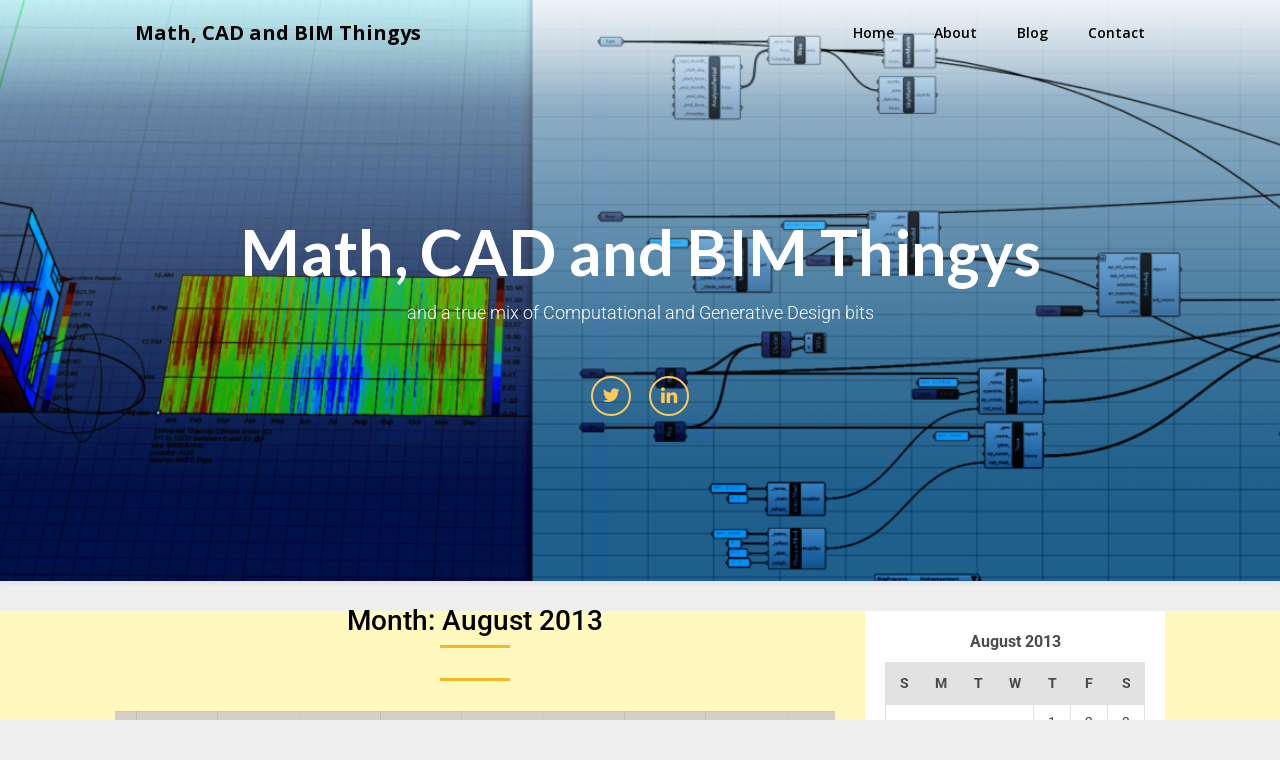

--- FILE ---
content_type: text/html; charset=utf-8
request_url: https://www.google.com/recaptcha/api2/aframe
body_size: 266
content:
<!DOCTYPE HTML><html><head><meta http-equiv="content-type" content="text/html; charset=UTF-8"></head><body><script nonce="n5ZnBmoi0RdVfDu40a-NDQ">/** Anti-fraud and anti-abuse applications only. See google.com/recaptcha */ try{var clients={'sodar':'https://pagead2.googlesyndication.com/pagead/sodar?'};window.addEventListener("message",function(a){try{if(a.source===window.parent){var b=JSON.parse(a.data);var c=clients[b['id']];if(c){var d=document.createElement('img');d.src=c+b['params']+'&rc='+(localStorage.getItem("rc::a")?sessionStorage.getItem("rc::b"):"");window.document.body.appendChild(d);sessionStorage.setItem("rc::e",parseInt(sessionStorage.getItem("rc::e")||0)+1);localStorage.setItem("rc::h",'1769394355961');}}}catch(b){}});window.parent.postMessage("_grecaptcha_ready", "*");}catch(b){}</script></body></html>